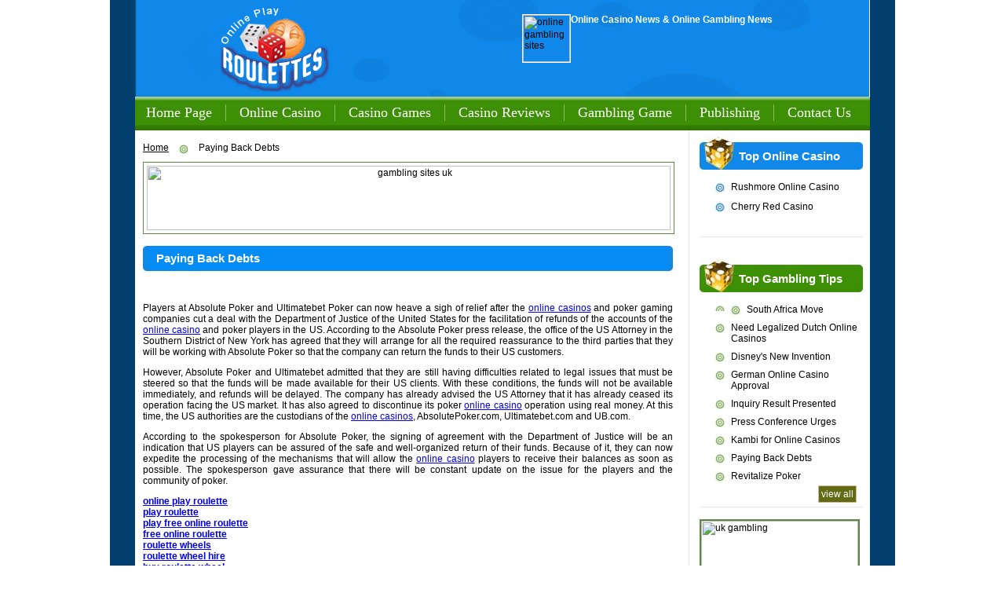

--- FILE ---
content_type: text/html; charset=utf-8
request_url: https://online-play-roulettes.com/news/paying_back_debts.html
body_size: 2930
content:
<html>
<head>
  <title>Paying Back Debts</title>
  <meta name="description" content="Paying Back Debts - online-play-roulettes.com" />
  <meta http-equiv="Content-Type" content="text/html; charset=utf-8" />
  <link rel="shortcut icon" type="images/gif" href="images/favicon.gif" />
  <meta name="REVISIT-AFTER" content="1" />
  <meta http-equiv="Content-Language" content="en" />
  <meta name="slurp" content="noydir" />
  <meta name="msnbot" content="noodp" />
  <link rel="canonical" href="/news/paying_back_debts.html" />
  <link href="/css/style.css" rel="stylesheet" type="text/css" />
  <script type="text/javascript">
  //<![CDATA[
  var sc_project=7109215;
  var sc_invisible=1;
  var sc_security="67eda4cb";
  //]]>
  </script> <noscript>
  <div class="statcounter"></div></noscript>
</head>
<body>
  <div id="main_container">
    <div id="main_content">
      <div id="top_content">
        <div class="top_content_left">
          <a href="/" title="Online Casino"><img src="/images/logo.png" alt="Online Play Roulette" border="0" /></a>
        </div>
        <div class="top_content_right">
        <div class="top_content_language">
          <h2><b style="color:#FFFFFF;">Online Casino News &amp; Online Gambling News</b></h2>
        </div><img src="http://www.zoomcasinos.co.uk/wp-content/themes/portal-banners/top_banner.gif" width="468" height="60" alt="online gambling sites" border:1px="" /></div>
      </div>
      <div id="nav">
        <div class="nav_text">
          <ul>
            <li style='padding-left:14px;'><a href="/homepage.html" title="Home Page">Home Page</a></li>
            <li><a href="/online_casino.html" title="Online Casino">Online Casino</a></li>
            <li><a href="/casino_games.html" title="Casino Games">Casino Games</a></li>
            <li>
              <a href="/casino_reviews.html" title="Casino Reviews">Casino Reviews</a>
              <ul>
                <li><a href="/rushmore_online_casino.html">Rushmore Online Casino</a></li>
                <li><a href="/cherry_red_casino.html">Cherry Red Casino</a></li>
              </ul>
            </li>
            <li><a href="/gambling_game.html" title="Gambling Game">Gambling Game</a></li>
            <li><a href="/publishing.html" title="Publishing">Publishing</a></li>
            <li style="border-right: 0px none;padding-right:13px;"><a href="/contact_us.html" title="Contact Us">Contact Us</a></li>
          </ul>
        </div>
      </div>
      <div id="middle_container">
        <div id="left">
          <div style='height:25px;'>
            <div style='float:left;'>
              <a href='/' style='color:black;'>Home</a>
            </div>
            <div style='float:left; margin:0px 0px 0px 10px; padding:3px;'><img src='/images/pink_bullet.jpg' /></div>
            <div style='float:left; margin:0px 0px 0px 10px; text-decoration:none;'>
              Paying Back Debts
            </div>
          </div>
          <div class="left_top"><img src="http://www.zoomcasinos.co.uk/wp-content/themes/portal-banners/banner_bottom.gif" alt="gambling sites uk" title="gambling sites uk" style="border:none; width:667px; height:82px;" /></div>
          <div class="left_head_top"><img alt="Left" src="../images/h1_left.jpg" />
          <div class="left_head_top_text">
            <h1>Paying Back Debts</h1>
          </div><img alt="Right" src="../images/h1_right.jpg" /></div>
          <p>&nbsp;</p>
          <p style="text-align: justify;"><br />
          Players at Absolute Poker and Ultimatebet Poker can now heave a sigh of relief after the <a href="/">online casinos</a> and poker gaming companies cut a deal with the Department of Justice of the United States for the facilitation of refunds of the accounts of the <a href="/">online casino</a> and poker players in the US. According to the Absolute Poker press release, the office of the US Attorney in the Southern District of New York has agreed that they will arrange for all the required reassurance to the third parties that they will be working with Absolute Poker so that the company can return the funds to their US customers.<br /></p>
          <p style="text-align: justify;">However, Absolute Poker and Ultimatebet admitted that they are still having difficulties related to legal issues that must be steered so that the funds will be made available for their US clients. With these conditions, the funds will not be available immediately, and refunds will be delayed. The company has already advised the US Attorney that it has already ceased its operation facing the US market. It has also agreed to discontinue its poker <a href="/">online casino</a> operation using real money. At this time, the US authorities are the custodians of the <a href="/">online casinos</a>, AbsolutePoker.com, Ultimatebet.com and UB.com.</p>
          <p style="text-align: justify;">According to the spokesperson for Absolute Poker, the signing of agreement with the Department of Justice will be an indication that US players can be assured of the safe and well-organized return of their funds. Because of it, they can now expedite the processing of the mechanisms that will allow the <a href="/">online casino</a> players to receive their balances as soon as possible. The spokesperson gave assurance that there will be constant update on the issue for the players and the community of poker.</p><a href="/"><strong>online play roulette</strong></a><br />
          <a href="/"><strong>play roulette</strong></a><br />
          <a href="/"><strong>play free online roulette</strong></a><br />
          <a href="/"><strong>free online roulette</strong></a><br />
          <a href="/"><strong>roulette wheels</strong></a><br />
          <a href="/"><strong>roulette wheel hire</strong></a><br />
          <a href="/"><strong>buy roulette wheel</strong></a><br />
          <a href="/"><strong>play roulette for money</strong></a><br />
          <a href="/"><strong>play roulette for fun</strong></a><br />
          <a href="/"><strong>roulette wheels for sale</strong></a><br />
          <a href="/"><strong>roulette wheel for sale</strong></a><br />
          <a href="/"><strong>online roulette uk</strong></a><br />
          <a href="/"><strong>real online roulette</strong></a><br />
          <a href="/"><strong>Online casino</strong></a><br />
          <a href="/"><strong>Online Casinos</strong></a><br />
          <a href="/"><strong>Play online casino</strong></a><br />
          <a href="/"><strong>best online casino</strong></a><br />
          <a href="/"><strong>casino</strong></a><br />
          <a href="/"><strong>casinos</strong></a><br />
          <a href="/"><strong>Free bets</strong></a><br />
          <a href="/"><strong>Free bets casino</strong></a><br />
          <a href="/"><strong>no deposit casinos</strong></a><br />
          <a href="/"><strong>free casino bonus</strong></a><br />
          <a href="/"><strong>casino bonus</strong></a><br />
          <a href="/"><strong>all casino bonus</strong></a><br />
          <a href="/"><strong>no deposit casino bonus</strong></a><br />
          <a href="/"><strong>casino payouts</strong></a><br />
          <a href="/"><strong>onlie slots</strong></a><br />
          <a href="/"><strong>slots</strong></a><br />
          <a href="/"><strong>online roulette</strong></a><br />
          <a href="/"><strong>roulette</strong></a><br />
          <a href="/"><strong>online craps</strong></a><br />
          <a href="/"><strong>craps</strong></a><br />
          <a href="/"><strong>poker</strong></a><br />
          <a href="/"><strong>online poker</strong></a><br />
          <a href="/"><strong>casino jackpot</strong></a><br />
          <a href="/"><strong>online jackpot</strong></a><br />
          <br />
          <div class="left_top"><img src="http://www.zoomcasinos.co.uk/wp-content/themes/portal-banners/banner_bottom1.gif" alt="best online gambling sites uk" title="best online gambling sites uk" style="border:none; width:667px; height:82px;" /></div>
        </div>
        <div id="right">
          <div class="right_top_casino" style="padding-bottom:20px;">
            <div class="right_top_casino_top">
              <div class="right_top_casino_top_txt">
                Top Online Casino
              </div>
            </div>
            <ul style="border-bottom:1px solid #e8e8e9; padding-bottom:20px;">
              <li><a href="/rushmore_online_casino.html" title="Rushmore Online Casino">Rushmore Online Casino</a></li>
              <li><a href="/cherry_red_casino.html" title="Cherry Red Casino">Cherry Red Casino</a></li>
            </ul>
          </div>
          <div class="right_casino_tips">
            <div class="right_casino_tips_top">
              <div class="right_top_casino_top_txt">
                Top Gambling Tips
              </div>
            </div>
            <ul>
              <li><a href='/news/.html'></a></li>
              <li><a href='/news/south_africa_move.html'>South Africa Move</a></li>
              <li><a href='/news/need_legalized_dutch.html'>Need Legalized Dutch Online Casinos</a></li>
              <li><a href='/news/disneys_new_inventi.html'>Disney's New Invention</a></li>
              <li><a href='/news/german_online_casino.html'>German Online Casino Approval</a></li>
              <li><a href='/news/inquiry_result_prese.html'>Inquiry Result Presented</a></li>
              <li><a href='/news/press_conference_urg.html'>Press Conference Urges</a></li>
              <li><a href='/news/kambi_for_online_cas.html'>Kambi for Online Casinos</a></li>
              <li><a href='/news/paying_back_debts.html'>Paying Back Debts</a></li>
              <li><a href='/news/revitalize_poker.html'>Revitalize Poker</a></li>
              <li class="news_view_all_li"><span class="news_view_all_span"><a style="color:#FFFFFF;outline:none;" href="/news.html">view all</a></span></li>
            </ul>
          </div>
          <div class="right_banner"><img src="http://www.zoomcasinos.co.uk/wp-content/themes/portal-banners/zoomcasinos1.gif" width="250" height="250" alt="uk gambling" border:1px="" /></div>
        </div>
      </div>
      <div id="bottom">
        <div class="bottom_nav"><img src="/images/bt_nav_left.jpg" alt="Left" />
        <div class="bottom_nav_middle">
          <h3><a href="/resources.html" title="Resources">Resources</a> | <a href="/casino_links.html" title="Casino Links">Casino Links</a> | <a href="/poker_links.html" title="Poker Links">Poker Links</a> | <a href="/bingo_links.html" title="Bingo Links">Bingo Links</a> | <a href="/gambling_links.html" title="Gambling Links">Gambling Links</a> | <a href="/publishing.html" title="Publishing">Publishing</a> | <a href="/site_map.html" title="Site Map">Site Map</a> | <a href="/contact_us.html" title="Contact Us">Contact Us</a></h3>
        </div><img src="/images/bt_nav_right.jpg" alt="Right" /></div>
      </div><img src="/images/bottom.jpg" alt="Bottom" />
      <div id="footer">
        <h2><b style="color:#FFFFFF;">Online Casino News</b></h2>
        <div class="foot_text_hide">
          The SEO Services & Link Building Service handling by SEO Company
        </div>
      </div>
    </div>
  </div>
<script defer src="https://static.cloudflareinsights.com/beacon.min.js/vcd15cbe7772f49c399c6a5babf22c1241717689176015" integrity="sha512-ZpsOmlRQV6y907TI0dKBHq9Md29nnaEIPlkf84rnaERnq6zvWvPUqr2ft8M1aS28oN72PdrCzSjY4U6VaAw1EQ==" data-cf-beacon='{"version":"2024.11.0","token":"3cebc65ea4f24d8c8b0211a814ea2395","r":1,"server_timing":{"name":{"cfCacheStatus":true,"cfEdge":true,"cfExtPri":true,"cfL4":true,"cfOrigin":true,"cfSpeedBrain":true},"location_startswith":null}}' crossorigin="anonymous"></script>
</body>
</html>


--- FILE ---
content_type: text/css;charset=UTF-8
request_url: https://online-play-roulettes.com/css/style.css
body_size: 2125
content:
@charset "utf-8";
/* CSS Document */

body
{background-color:#ffffff;
font-family:Arial;
margin:0px;
padding:0px;
color:#000000;
font-size:12px;
}

#main_container
{width:1000px;
height:auto;
margin:0px auto;
display:table;
background-color:#033f6e;
}

img {float:left; width:auto;}

h1 {float:left;
font-size:15px;
font-weight:bold;
color:#ffffff;
margin:0px;
padding:7px 0px 0px 10px;}

h2 {float:left;
font-size:15px;
font-weight:bold;

margin:0px;
}

h3 {float:left;
font-size:12px;
font-weight:normal;
margin:0px;
padding:0px;}

#main_content
{width:936px;
height:auto;
margin:0px auto;
display:table;
background-color:#ffffff;}

/* ------------------ top_content ------------------ */

#top_content {float:left;
width:936px;
height:123px;
background: url(../images/top-back.gif) no-repeat;
}

.top_content_left {float:left;
width:303px;
padding:10px 0px 0px 26px;}

.top_content_right {float:right;
width:470px;
padding:18px 15px 0px 0px;}

.top_content_right img{float:right;
border:1px solid #ffffff;}

.top_content_language {float:right;
width:366px;
padding:0px 0px 16px 0px;}

.top_content_language img {float:left;
padding-top:4px;
border:0px;}

.top_content_language h2{float:left;
width:auto;
font-size:12px;
font-weight:bold;
color:#ffffff;
margin:0px;
padding:0px;}

/* ------------------ navigation ------------------ */

#nav { float:left;
width:936px;
margin:0px;}

.nav_text {float:left;
width:936px;
text-align:center;
background:url(../images/nav-back.jpg) repeat-x;}

.nav_text ul {float:left;
width:auto;
margin:0px;
padding:10px 0px 12px 0px;}

.nav_text ul li {float:left;
width:auto;
text-align:center;
border-right:1px solid #88bc66;
display:block;
margin:0px;
padding:0px 17px 0px 17px;}

.nav_text ul li a {text-decoration:none;
font-family:Adobe Garamond Pro;
color:#ffffff;
display:block;
font-size:18px;
font-weight:normal;
}

.nav_text ul ul {float:left;
width:200px;
display:none;
background-color:#577a40;
list-style-type:none;
border:1px solid #88bc66;
position:absolute;
margin-top:0px;
padding:0px}

.nav_text ul ul li {background-image:none;
height:30px;
border-right:0px;
margin-left:0px;
margin-top:0;
padding-bottom:0;
padding-left:12px;
padding-right:12px;
padding-top:0;
white-space:nowrap}

.nav_text ul ul li a {text-decoration:none;
font-family:Adobe Garamond Pro;
color:#ffffff;
font-size:18px;
padding:5px 0px 5px 0px;}

.nav_text ul li:hover ul 
{
	display:block;
	color:#9b951d;
}

/* ------------------ middle_content ------------------ */

#middle_container {float:left;
width:936px;}

/* ------------------ left ------------------ */

#left {float:left;
width:675px;
height:auto;
padding:15px 0px 15px 10px;}

.left_top {float:left;
width:675px;
text-align:center;
height:90px;
border:1px solid #5c8742;}

.left_top img {float:left;
width:667px;
padding:4px 0px 0px 4px;}

.left_head_top {float:left;
width:675px;
background-color:#048bf4;
margin-top:15px;}

.left_head_top_text {float:left;
width:661px;}

.left_top_casino {float:left;
width:645px;
/*height:622px;*/
text-align:justify;
padding:15px 0px 5px 15px;}

.left_top_casino h2 {float:left;
width:645px;
font-size:12px;
font-weight:normal;
text-align:justify;
padding:0px;}

.left_top_casino h2 a {text-decoration:underline;
color:#5c8742;}

.left_top_casino h2 a:hover {text-decoration:none;
color:#5c8742;}

.left_top_casino h2 img {
border:1px solid #5c8742;
float:left;
margin-right:10px;
}

.left_top_casino h3 {float:left;
width:645px;
font-size:12px;
font-weight:normal;
text-align:justify;
border-bottom:1px solid #5c8742;
padding:15px 0px 15px 0px;}

.left_top_casino h3 a {text-decoration:underline;
color:#5c8742;}

.left_top_casino h3 a:hover {text-decoration:none;
color:#5c8742;}

.left_featured_casino {float:left;
width:335px;
margin:5px 0px 15px 0px;
background-color:#cce6bb;}

.left_featured_casino_top {float:left;
width:310px;
padding:2px 10px 8px 15px;}

.left_featured_casino_top img{float:right; padding-right:5px;}

.left_featured_casino_top h2 {float:left;
font-size:15px;
color:#9a0505;
margin:0px;
padding:0px;}

.left_featured_casino_middle {float:left;
width:315px;
background-color:#FFFFFF;
margin-left:10px;
_margin-left:5px;}

.left_featured_casino_middle img{float:left;
border:1px solid #334fa3;
margin:12px 0px 12px 9px;}

.left_featured_casino_middle h3 {float:right;
width:170px;
padding:12px 0px 12px 5px;}

.left_featured_casino_bt {float:left;
width:310px;
padding:8px 10px 0px 10px;}

.left_featured_casino_bt img{float:left;
width:auto;
padding-right:10px;}


/* ------------------ right ------------------ */

#right {float:right;
width:230px;
border-left:1px solid #e8e8e9;
height:auto;}

.right_top_casino_top_txt{
float:left;
font-size:15px;
font-weight:bold;
color:#ffffff;
margin:0px;
padding:17px 0px 0px 50px;
}

.right_top_casino {float:left;
width:208px;
padding:7px 0px 7px 13px;}

.right_top_casino_top {float:left;
width:208px;
height:43px;
background:url(../images/top_casino_back.jpg) no-repeat;}

.right_top_casino ul {float:left;
width:188px;
margin:0px;
padding:15px 0px 0px 20px;}

.right_top_casino ul li{float:left;
width:auto;
display:block;
margin:0px;
background: url(../images/blue_bullet.jpg) no-repeat 0 2px;
padding:0px 0px 11px 20px;}

.right_top_casino ul li a {text-decoration:none;
color:#000000;}

.right_top_casino ul li a:hover {text-decoration:none;
color:#0f88e9;}

.right_casino_tips {float:left;
width:208px;
padding:7px 0px 15px 13px;}

.right_casino_tips_top {float:left;
width:208px;
height:43px;
background:url(../images/gambling_tips_back.jpg) no-repeat;}

.right_casino_tips ul {float:left;
width:188px;
margin:0px;
border-bottom:1px solid #e8e8e9;
padding:15px 0px 0px 20px;}

.right_casino_tips ul li{float:left;
width:auto;
display:block;
margin:0px;
background: url(../images/pink_bullet.jpg) no-repeat 0 2px;
padding:0px 0px 9px 20px;}

.right_casino_tips ul li a {
text-decoration:none;
color:#000000;
}

.right_casino_tips ul li a:hover{
text-decoration:none;
color:#3C8E05;
}

.right_banner {float:left;
width:200px;
padding-left:13px;}

.right_banner img {float:left;
width:200px;
border:2px solid #5c8742;
margin-bottom:8px;}

.right_banner object {float:left;
border:1px solid #ffffff;
margin-bottom:8px;}

/* ------------------ bottom ------------------ */

#bottom {float:left;
width:913px;
text-align:center;
margin:10px 0px 10px 10px;
_margin:10px 0px 10px 5px;}

.bottom_nav {float:left;
width:913px;}

.bottom_nav_middle {float:left;
width:899px;
height:49px;
background:url(../images/bottom_manu_back.jpg) repeat-x;}

.bottom_nav_middle h3 {float:left;
width:auto;
letter-spacing:1px;
font-size:13px;
color:#ffffff;
margin:0px;
padding:15px 0px 0px 10px;}

.bottom_nav_middle h3 a {text-decoration:none;
color:#ffffff;
padding:0px 10px 0px 10px;}

.bottom_nav_middle h3 a:hover {text-decoration: underline;
color:#fff;
padding:0px 10px 0px 10px;}

#footer {float:left;
width:936px;
text-align:center;
background-color:#033f6e;}

#footer h2{width:957px;
float:left;
_width:936px;
font-size:12px;
color:#FFFFFF;
font-weight:normal;
margin:0px;
padding:20px 0px 20px 0px;}

#footer h3 a {text-decoration:underline;
color:#7dc4fe;
padding:0px 5px 0px 5px;}

#footer h3 a:hover {text-decoration:none;
color:#fff;
padding:0px 5px 0px 5px;}

/* ------------------Start footer hide ------------------ */

.foot_text_hide{
color:#033F6E;
text-decoration: none;
padding-bottom:2px;
}

.foot_text_hide a{
color:#033F6E;
text-decoration: none;
}

.foot_text_hide a:hover{
color:#033F6E;
text-decoration: none;
}

/* ------------------End footer hide ------------------ */

form
{float:left;
width:400px;
border:0px solid #FFF;
margin:20px 0px 20px 100px;
_margin:20px 0px 20px 50px;
padding:0px 0px 0px 0px;}

fieldset
{float:left;
width:400px;
border:0px solid #FFF;
margin:0px;
padding:0px;}

label
{float:left;
width:115px;
font-size:12px;
color:#0f88e9;
letter-spacing:1px;
font-weight:bold;
margin:0px;
padding:0px 0px 15px 0px; }

input
{ float:left;
width:250px;
height:22px;
margin:0px;
padding:0px;
border:1px solid #5c8742;}

textarea
{ float:left;
width:250px;
height:250px;
margin:0px;
padding:0px;
border:1px solid #5c8742;}

.top_ten_casino {float:left;
width:322px;
margin:15px 0px 15px 0px;}

.top_ten_casino_left {float:left;
width:130px;
height:130px;}

.top_ten_casino_left img {float:left;
width:130px;
border:1px solid #8c2b00;
height:130px;}

.top_ten_casino_right {float:left;
width:170px;
padding:30px 0px 0px 10px;}

.top_ten_casino_banner {float:left;
width:630px;
margin:10px 0px 10px 0px;}

.top_ten_casino_banner1 {float:left;
width:auto;
margin-right:20px;
border:2px solid #000000;}

.top_ten_casino h1 {float:left;
width:170px;
font-size:16px;
color:#000000;
font-weight:bold;
margin:0px;
padding:10px 0px 10px 0px;}

.top_ten_casino h1 a {text-decoration:none;
color:#000000;
padding:0px 5px 0px 5px;}

.top_ten_casino h1 a:hover {text-decoration:underline;
color:#5c8742;
padding:0px 5px 0px 5px;}

.casino_game {float:left;
padding-bottom:20px;
width:300px;}

.casino_game1 {float:left;
width:300px;
padding-top:20px;}

.casino_game1 h2 {float:left;
width:250px;
font-size:16px;
color:#000000;
font-weight:bold;
margin:0px;
padding:2px 0px 0px 0px;}

.casino_game1 h2 a {text-decoration:none;
color:#000000;}

.casino_game1 h2 a:hover {text-decoration:underline;
color:#5c8742;}

.casino_game1 img {float:left;
width:auto;
border:1px solid #5c8742;}

.sitemap {float:left;
text-align:center;
width:600px;}

.sitemap ul {float:left;
width:400px;
border:0px solid #fff;
margin:0px 0px 0px 180px;
_margin:0px 0px 0px 90px;
padding:20px 0px 20px 0px;}

.sitemap ul li {float:left;
width:300px;
text-align:left;
display:block;
background:url(../images/round.jpg) left no-repeat;
margin:0px 0px 0px 65px;
_margin:0px 0px 0px 35px;
padding:5px 0px 5px 15px;}

.sitemap ul li a {text-decoration:none;
color:#000000;}

.sitemap ul li a:hover {text-decoration:none;
color:#5c8742;}

.sitemap ul ul {float:left;
width:280px;
border:0px;
margin:0px;
padding:10px 0px 10px 25px;}

.sitemap ul ul li {float:left;
width:250px;
text-align:left;
background:url(../images/round1.jpg) left no-repeat;
margin:0px;
padding:5px 0px 5px 15px;}

.sitemap ul ul li a {text-decoration:none;
color:#000000;}

.sitemap ul ul li a:hover {text-decoration:none;
color:#5c8742;}

.errormsg{
color:#FF0000;
font-weight:bold;
letter-spacing:1px;
padding-left:215px;
}

.news_view_all_li{
width:85% !important;
text-align:right !important;
background:none !important;
}

.news_view_all_span{
background-color:#626A14;
padding:3px;
border:1px solid #CEBD9C;
}

/*---------------------------Tabel------------------------------------*/
.box1{
width:630px;
height:178px;
float:left;
background-color:#FFFFFF;
margin:10px 4px 10px 10px;
border:#892836 1px solid;
padding:0px 0px 10px 0px;
}
.Featured_Casino{
font-size:14px;
color:#FFFFFF;
text-align:center;
font-weight:bold;
margin:4px 0px 0px 0px;
}
.box_strip_casino{
width:630px;
height:27px;
float:left;
background-color:#892836;


}
.box_strip{
width:630px;
height:27px;
float:left;
background-color:#892836;

}

.table_div{
width:630px;
float:left;
height:auto;
}
.datatable {
   
    border-bottom-color: #990000;
   /* border-bottom-style: solid;*/
    border-bottom-width: 1px;
    border-top-color: #990000;
  /*  border-top-style: solid;*/
  /*  border-top-width: 1px;*/
    line-height: normal;
    margin-bottom: 10px;
	height:auto;
	float:left;
	width:630px;
	
}
.datatable th {
    background-attachment: scroll;
    background-color: #990000;
    background-image: none;
    background-position: 0 0;
    background-repeat: repeat;
    color: #FFFFFF;
    font-size: 12px;
    padding-bottom: 2px;
    padding-left: 4px;
    padding-right: 4px;
    padding-top: 1px;
    text-align: center;
}
.datatable td {
    background-color: #CCCCCC;
    font-size: 13px;
    padding-bottom: 2px;
    padding-left: 8px;
    padding-right: 4px;
    padding-top: 1px;
    text-align: center;
	height:auto;
}

.datatable tr:hover td {
   /* background-color: #8F8E8E !important;*/
	background-color: #009900; !important;
}
.datatable tbody tr td {
    background-color: #FFFFFF;
}
.datatable tbody tr.odd td {
    background-color: #EEEEEE;
}
.datatable .highlight {
    color: #990000 !important;
    font-weight: bold;
}


